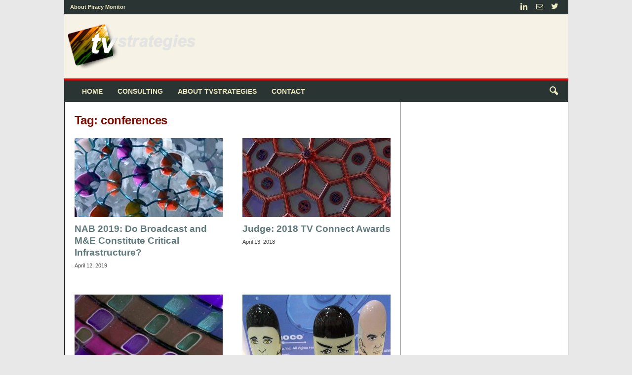

--- FILE ---
content_type: text/css
request_url: https://tvstrategies.com/wp-content/plugins/wp-affiliate-platform/affiliate_platform_style.css
body_size: 2893
content:
/*Copyright � 2008-2012 by Tips and Tricks HQ (http://www.tipsandtricks-hq.com) � All Rights Reserved*/

.aff_error_msg{color:red !important;font-weight:bold;}
.aff_text_input { font-size: 1.3em; height:24px; color: #444; background: #eee; border: 1px solid #aaa; border-right-color: #ddd; border-bottom-color: #ddd; width: 85%; }
.aff_text_input:focus { height:24px; background: #fff; border-color: #777; border-right-color: #ccc; border-bottom-color: #ccc; }

.aff_logged_widget{
margin: 10px;
max-width:300px;
}
.affLoginForm{
max-width:300px;
}
	
.aff_highlight {
    text-transform: uppercase;
    text-align: left;
    font-size: 14px;
    font-weight: bold;
    font-family: Helvetica, Arial, sans-serif;
}

.aff_label {
    text-transform: uppercase;
    text-align: left;
    vertical-align: middle;
    padding: 15px 10px 10px 0px;
    font-size: 14px;
    font-weight: bold;
    font-family: Helvetica, Arial, sans-serif;
}

.aff_button {
	cursor: pointer;
	margin: 10px 0 10px 3px;
	width:auto !important;
	height:auto !important;
	padding:5px 15px;
	text-decoration: none;
	font-family: "Helvetica Neue", Helvetica, Arial, sans-serif;
	font-size:13px;
	font-weight:bold;
	color:rgb(102,102,102);
	text-align:center;
	text-shadow:0px 1px 0px rgba(255,255,255,0.5);
	background-color: #DFDFDF;
	background-image:-moz-linear-gradient(53% 100% 90deg,rgb(212,212,212) 0%,rgb(237,237,237) 100%); 
	background-image:-webkit-gradient(linear,53% 100%,53% 3%,color-stop(0, rgb(212,212,212)),color-stop(1, rgb(237,237,237)));
	background-image:-webkit-linear-gradient(90deg,rgb(212,212,212) 0%,rgb(237,237,237) 100%);
	background-image:-o-linear-gradient(90deg,rgb(212,212,212) 0%,rgb(237,237,237) 100%);
	background-image:-ms-linear-gradient(90deg,rgb(212,212,212) 0%,rgb(237,237,237) 100%);
	background-image:linear-gradient(90deg,rgb(212,212,212) 0%,rgb(237,237,237) 100%);
	border-color:rgb(187,187,187);
	border-width:1px;
	-moz-border-radius:3px;
	-webkit-border-radius:3px;
	border-radius:3px;
	border-style:solid;
	-moz-box-shadow:0px 0px 0px 3px rgba(0,0,0,0.05) ,inset 0px 1px 0px rgba(255,255,255,0.5);
	-webkit-box-shadow:0px 0px 0px 3px rgba(0,0,0,0.05) ,inset 0px 1px 0px rgba(255,255,255,0.5);
	box-shadow:0px 0px 0px 3px rgba(0,0,0,0.05) ,inset 0px 1px 0px rgba(255,255,255,0.5);
	-ms-filter:"progid:DXImageTransform.Microsoft.gradient(startColorstr=#ffededed,endColorstr=#ffd4d4d4,GradientType=0)
		progid:DXImageTransform.Microsoft.Glow(Color=#ff000000,Strength=3)";
	filter:progid:DXImageTransform.Microsoft.gradient(startColorstr=#ffededed,endColorstr=#ffd4d4d4,GradientType=0)
		progid:DXImageTransform.Microsoft.Glow(Color=#ff000000,Strength=3);
}

.wp_aff_leaderboard {max-width: 400px;}
.wp_aff_leaderboard tr td, .wp_aff_leaderboard tr th{
	padding: 3px 10px;
}

.wp_aff_user_notice_tax_form_required {
background: #FFF6D5;
border: 1px solid #D1B655;
color: #3F2502;
margin: 10px 0px 10px 0px;
padding: 5px 5px 5px 10px;
text-shadow: 1px 1px #FFFFFF;
}